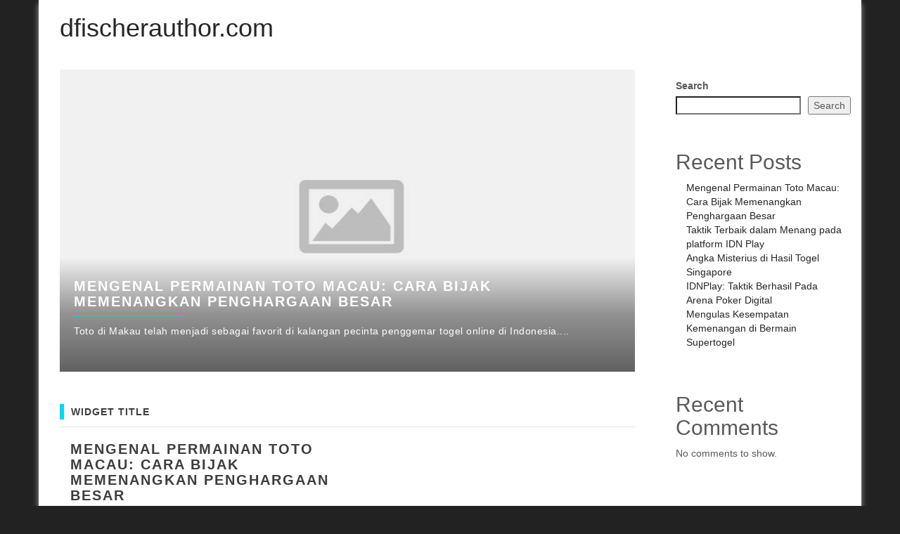

--- FILE ---
content_type: text/html; charset=UTF-8
request_url: https://dfischerauthor.com/
body_size: 10859
content:
	<!DOCTYPE html>
<html lang="en-US">
	<head>
		<meta http-equiv="content-type" content="text/html; charset=UTF-8" />
		<meta http-equiv="X-UA-Compatible" content="IE=edge">
		<meta name="viewport" content="width=device-width, initial-scale=1">
				<meta name='robots' content='index, follow, max-image-preview:large, max-snippet:-1, max-video-preview:-1' />

	<!-- This site is optimized with the Yoast SEO plugin v26.5 - https://yoast.com/wordpress/plugins/seo/ -->
	<title>dfischerauthor.com -</title>
	<link rel="canonical" href="https://dfischerauthor.com/" />
	<link rel="next" href="https://dfischerauthor.com/page/2/" />
	<meta property="og:locale" content="en_US" />
	<meta property="og:type" content="website" />
	<meta property="og:title" content="dfischerauthor.com" />
	<meta property="og:url" content="https://dfischerauthor.com/" />
	<meta property="og:site_name" content="dfischerauthor.com" />
	<meta name="twitter:card" content="summary_large_image" />
	<script type="application/ld+json" class="yoast-schema-graph">{"@context":"https://schema.org","@graph":[{"@type":"CollectionPage","@id":"https://dfischerauthor.com/","url":"https://dfischerauthor.com/","name":"dfischerauthor.com -","isPartOf":{"@id":"https://dfischerauthor.com/#website"},"breadcrumb":{"@id":"https://dfischerauthor.com/#breadcrumb"},"inLanguage":"en-US"},{"@type":"BreadcrumbList","@id":"https://dfischerauthor.com/#breadcrumb","itemListElement":[{"@type":"ListItem","position":1,"name":"Home"}]},{"@type":"WebSite","@id":"https://dfischerauthor.com/#website","url":"https://dfischerauthor.com/","name":"dfischerauthor.com","description":"","potentialAction":[{"@type":"SearchAction","target":{"@type":"EntryPoint","urlTemplate":"https://dfischerauthor.com/?s={search_term_string}"},"query-input":{"@type":"PropertyValueSpecification","valueRequired":true,"valueName":"search_term_string"}}],"inLanguage":"en-US"}]}</script>
	<!-- / Yoast SEO plugin. -->


<link rel="alternate" type="application/rss+xml" title="dfischerauthor.com &raquo; Feed" href="https://dfischerauthor.com/feed/" />
<link rel="alternate" type="application/rss+xml" title="dfischerauthor.com &raquo; Comments Feed" href="https://dfischerauthor.com/comments/feed/" />
<style id='wp-img-auto-sizes-contain-inline-css' type='text/css'>
img:is([sizes=auto i],[sizes^="auto," i]){contain-intrinsic-size:3000px 1500px}
/*# sourceURL=wp-img-auto-sizes-contain-inline-css */
</style>

<style id='wp-emoji-styles-inline-css' type='text/css'>

	img.wp-smiley, img.emoji {
		display: inline !important;
		border: none !important;
		box-shadow: none !important;
		height: 1em !important;
		width: 1em !important;
		margin: 0 0.07em !important;
		vertical-align: -0.1em !important;
		background: none !important;
		padding: 0 !important;
	}
/*# sourceURL=wp-emoji-styles-inline-css */
</style>
<link rel='stylesheet' id='wp-block-library-css' href='https://dfischerauthor.com/wp-includes/css/dist/block-library/style.min.css?ver=6.9' type='text/css' media='all' />
<style id='wp-block-heading-inline-css' type='text/css'>
h1:where(.wp-block-heading).has-background,h2:where(.wp-block-heading).has-background,h3:where(.wp-block-heading).has-background,h4:where(.wp-block-heading).has-background,h5:where(.wp-block-heading).has-background,h6:where(.wp-block-heading).has-background{padding:1.25em 2.375em}h1.has-text-align-left[style*=writing-mode]:where([style*=vertical-lr]),h1.has-text-align-right[style*=writing-mode]:where([style*=vertical-rl]),h2.has-text-align-left[style*=writing-mode]:where([style*=vertical-lr]),h2.has-text-align-right[style*=writing-mode]:where([style*=vertical-rl]),h3.has-text-align-left[style*=writing-mode]:where([style*=vertical-lr]),h3.has-text-align-right[style*=writing-mode]:where([style*=vertical-rl]),h4.has-text-align-left[style*=writing-mode]:where([style*=vertical-lr]),h4.has-text-align-right[style*=writing-mode]:where([style*=vertical-rl]),h5.has-text-align-left[style*=writing-mode]:where([style*=vertical-lr]),h5.has-text-align-right[style*=writing-mode]:where([style*=vertical-rl]),h6.has-text-align-left[style*=writing-mode]:where([style*=vertical-lr]),h6.has-text-align-right[style*=writing-mode]:where([style*=vertical-rl]){rotate:180deg}
/*# sourceURL=https://dfischerauthor.com/wp-includes/blocks/heading/style.min.css */
</style>
<style id='wp-block-latest-comments-inline-css' type='text/css'>
ol.wp-block-latest-comments{box-sizing:border-box;margin-left:0}:where(.wp-block-latest-comments:not([style*=line-height] .wp-block-latest-comments__comment)){line-height:1.1}:where(.wp-block-latest-comments:not([style*=line-height] .wp-block-latest-comments__comment-excerpt p)){line-height:1.8}.has-dates :where(.wp-block-latest-comments:not([style*=line-height])),.has-excerpts :where(.wp-block-latest-comments:not([style*=line-height])){line-height:1.5}.wp-block-latest-comments .wp-block-latest-comments{padding-left:0}.wp-block-latest-comments__comment{list-style:none;margin-bottom:1em}.has-avatars .wp-block-latest-comments__comment{list-style:none;min-height:2.25em}.has-avatars .wp-block-latest-comments__comment .wp-block-latest-comments__comment-excerpt,.has-avatars .wp-block-latest-comments__comment .wp-block-latest-comments__comment-meta{margin-left:3.25em}.wp-block-latest-comments__comment-excerpt p{font-size:.875em;margin:.36em 0 1.4em}.wp-block-latest-comments__comment-date{display:block;font-size:.75em}.wp-block-latest-comments .avatar,.wp-block-latest-comments__comment-avatar{border-radius:1.5em;display:block;float:left;height:2.5em;margin-right:.75em;width:2.5em}.wp-block-latest-comments[class*=-font-size] a,.wp-block-latest-comments[style*=font-size] a{font-size:inherit}
/*# sourceURL=https://dfischerauthor.com/wp-includes/blocks/latest-comments/style.min.css */
</style>
<style id='wp-block-latest-posts-inline-css' type='text/css'>
.wp-block-latest-posts{box-sizing:border-box}.wp-block-latest-posts.alignleft{margin-right:2em}.wp-block-latest-posts.alignright{margin-left:2em}.wp-block-latest-posts.wp-block-latest-posts__list{list-style:none}.wp-block-latest-posts.wp-block-latest-posts__list li{clear:both;overflow-wrap:break-word}.wp-block-latest-posts.is-grid{display:flex;flex-wrap:wrap}.wp-block-latest-posts.is-grid li{margin:0 1.25em 1.25em 0;width:100%}@media (min-width:600px){.wp-block-latest-posts.columns-2 li{width:calc(50% - .625em)}.wp-block-latest-posts.columns-2 li:nth-child(2n){margin-right:0}.wp-block-latest-posts.columns-3 li{width:calc(33.33333% - .83333em)}.wp-block-latest-posts.columns-3 li:nth-child(3n){margin-right:0}.wp-block-latest-posts.columns-4 li{width:calc(25% - .9375em)}.wp-block-latest-posts.columns-4 li:nth-child(4n){margin-right:0}.wp-block-latest-posts.columns-5 li{width:calc(20% - 1em)}.wp-block-latest-posts.columns-5 li:nth-child(5n){margin-right:0}.wp-block-latest-posts.columns-6 li{width:calc(16.66667% - 1.04167em)}.wp-block-latest-posts.columns-6 li:nth-child(6n){margin-right:0}}:root :where(.wp-block-latest-posts.is-grid){padding:0}:root :where(.wp-block-latest-posts.wp-block-latest-posts__list){padding-left:0}.wp-block-latest-posts__post-author,.wp-block-latest-posts__post-date{display:block;font-size:.8125em}.wp-block-latest-posts__post-excerpt,.wp-block-latest-posts__post-full-content{margin-bottom:1em;margin-top:.5em}.wp-block-latest-posts__featured-image a{display:inline-block}.wp-block-latest-posts__featured-image img{height:auto;max-width:100%;width:auto}.wp-block-latest-posts__featured-image.alignleft{float:left;margin-right:1em}.wp-block-latest-posts__featured-image.alignright{float:right;margin-left:1em}.wp-block-latest-posts__featured-image.aligncenter{margin-bottom:1em;text-align:center}
/*# sourceURL=https://dfischerauthor.com/wp-includes/blocks/latest-posts/style.min.css */
</style>
<style id='wp-block-search-inline-css' type='text/css'>
.wp-block-search__button{margin-left:10px;word-break:normal}.wp-block-search__button.has-icon{line-height:0}.wp-block-search__button svg{height:1.25em;min-height:24px;min-width:24px;width:1.25em;fill:currentColor;vertical-align:text-bottom}:where(.wp-block-search__button){border:1px solid #ccc;padding:6px 10px}.wp-block-search__inside-wrapper{display:flex;flex:auto;flex-wrap:nowrap;max-width:100%}.wp-block-search__label{width:100%}.wp-block-search.wp-block-search__button-only .wp-block-search__button{box-sizing:border-box;display:flex;flex-shrink:0;justify-content:center;margin-left:0;max-width:100%}.wp-block-search.wp-block-search__button-only .wp-block-search__inside-wrapper{min-width:0!important;transition-property:width}.wp-block-search.wp-block-search__button-only .wp-block-search__input{flex-basis:100%;transition-duration:.3s}.wp-block-search.wp-block-search__button-only.wp-block-search__searchfield-hidden,.wp-block-search.wp-block-search__button-only.wp-block-search__searchfield-hidden .wp-block-search__inside-wrapper{overflow:hidden}.wp-block-search.wp-block-search__button-only.wp-block-search__searchfield-hidden .wp-block-search__input{border-left-width:0!important;border-right-width:0!important;flex-basis:0;flex-grow:0;margin:0;min-width:0!important;padding-left:0!important;padding-right:0!important;width:0!important}:where(.wp-block-search__input){appearance:none;border:1px solid #949494;flex-grow:1;font-family:inherit;font-size:inherit;font-style:inherit;font-weight:inherit;letter-spacing:inherit;line-height:inherit;margin-left:0;margin-right:0;min-width:3rem;padding:8px;text-decoration:unset!important;text-transform:inherit}:where(.wp-block-search__button-inside .wp-block-search__inside-wrapper){background-color:#fff;border:1px solid #949494;box-sizing:border-box;padding:4px}:where(.wp-block-search__button-inside .wp-block-search__inside-wrapper) .wp-block-search__input{border:none;border-radius:0;padding:0 4px}:where(.wp-block-search__button-inside .wp-block-search__inside-wrapper) .wp-block-search__input:focus{outline:none}:where(.wp-block-search__button-inside .wp-block-search__inside-wrapper) :where(.wp-block-search__button){padding:4px 8px}.wp-block-search.aligncenter .wp-block-search__inside-wrapper{margin:auto}.wp-block[data-align=right] .wp-block-search.wp-block-search__button-only .wp-block-search__inside-wrapper{float:right}
/*# sourceURL=https://dfischerauthor.com/wp-includes/blocks/search/style.min.css */
</style>
<style id='wp-block-group-inline-css' type='text/css'>
.wp-block-group{box-sizing:border-box}:where(.wp-block-group.wp-block-group-is-layout-constrained){position:relative}
/*# sourceURL=https://dfischerauthor.com/wp-includes/blocks/group/style.min.css */
</style>
<style id='global-styles-inline-css' type='text/css'>
:root{--wp--preset--aspect-ratio--square: 1;--wp--preset--aspect-ratio--4-3: 4/3;--wp--preset--aspect-ratio--3-4: 3/4;--wp--preset--aspect-ratio--3-2: 3/2;--wp--preset--aspect-ratio--2-3: 2/3;--wp--preset--aspect-ratio--16-9: 16/9;--wp--preset--aspect-ratio--9-16: 9/16;--wp--preset--color--black: #000000;--wp--preset--color--cyan-bluish-gray: #abb8c3;--wp--preset--color--white: #ffffff;--wp--preset--color--pale-pink: #f78da7;--wp--preset--color--vivid-red: #cf2e2e;--wp--preset--color--luminous-vivid-orange: #ff6900;--wp--preset--color--luminous-vivid-amber: #fcb900;--wp--preset--color--light-green-cyan: #7bdcb5;--wp--preset--color--vivid-green-cyan: #00d084;--wp--preset--color--pale-cyan-blue: #8ed1fc;--wp--preset--color--vivid-cyan-blue: #0693e3;--wp--preset--color--vivid-purple: #9b51e0;--wp--preset--gradient--vivid-cyan-blue-to-vivid-purple: linear-gradient(135deg,rgb(6,147,227) 0%,rgb(155,81,224) 100%);--wp--preset--gradient--light-green-cyan-to-vivid-green-cyan: linear-gradient(135deg,rgb(122,220,180) 0%,rgb(0,208,130) 100%);--wp--preset--gradient--luminous-vivid-amber-to-luminous-vivid-orange: linear-gradient(135deg,rgb(252,185,0) 0%,rgb(255,105,0) 100%);--wp--preset--gradient--luminous-vivid-orange-to-vivid-red: linear-gradient(135deg,rgb(255,105,0) 0%,rgb(207,46,46) 100%);--wp--preset--gradient--very-light-gray-to-cyan-bluish-gray: linear-gradient(135deg,rgb(238,238,238) 0%,rgb(169,184,195) 100%);--wp--preset--gradient--cool-to-warm-spectrum: linear-gradient(135deg,rgb(74,234,220) 0%,rgb(151,120,209) 20%,rgb(207,42,186) 40%,rgb(238,44,130) 60%,rgb(251,105,98) 80%,rgb(254,248,76) 100%);--wp--preset--gradient--blush-light-purple: linear-gradient(135deg,rgb(255,206,236) 0%,rgb(152,150,240) 100%);--wp--preset--gradient--blush-bordeaux: linear-gradient(135deg,rgb(254,205,165) 0%,rgb(254,45,45) 50%,rgb(107,0,62) 100%);--wp--preset--gradient--luminous-dusk: linear-gradient(135deg,rgb(255,203,112) 0%,rgb(199,81,192) 50%,rgb(65,88,208) 100%);--wp--preset--gradient--pale-ocean: linear-gradient(135deg,rgb(255,245,203) 0%,rgb(182,227,212) 50%,rgb(51,167,181) 100%);--wp--preset--gradient--electric-grass: linear-gradient(135deg,rgb(202,248,128) 0%,rgb(113,206,126) 100%);--wp--preset--gradient--midnight: linear-gradient(135deg,rgb(2,3,129) 0%,rgb(40,116,252) 100%);--wp--preset--font-size--small: 13px;--wp--preset--font-size--medium: 20px;--wp--preset--font-size--large: 36px;--wp--preset--font-size--x-large: 42px;--wp--preset--spacing--20: 0.44rem;--wp--preset--spacing--30: 0.67rem;--wp--preset--spacing--40: 1rem;--wp--preset--spacing--50: 1.5rem;--wp--preset--spacing--60: 2.25rem;--wp--preset--spacing--70: 3.38rem;--wp--preset--spacing--80: 5.06rem;--wp--preset--shadow--natural: 6px 6px 9px rgba(0, 0, 0, 0.2);--wp--preset--shadow--deep: 12px 12px 50px rgba(0, 0, 0, 0.4);--wp--preset--shadow--sharp: 6px 6px 0px rgba(0, 0, 0, 0.2);--wp--preset--shadow--outlined: 6px 6px 0px -3px rgb(255, 255, 255), 6px 6px rgb(0, 0, 0);--wp--preset--shadow--crisp: 6px 6px 0px rgb(0, 0, 0);}:where(.is-layout-flex){gap: 0.5em;}:where(.is-layout-grid){gap: 0.5em;}body .is-layout-flex{display: flex;}.is-layout-flex{flex-wrap: wrap;align-items: center;}.is-layout-flex > :is(*, div){margin: 0;}body .is-layout-grid{display: grid;}.is-layout-grid > :is(*, div){margin: 0;}:where(.wp-block-columns.is-layout-flex){gap: 2em;}:where(.wp-block-columns.is-layout-grid){gap: 2em;}:where(.wp-block-post-template.is-layout-flex){gap: 1.25em;}:where(.wp-block-post-template.is-layout-grid){gap: 1.25em;}.has-black-color{color: var(--wp--preset--color--black) !important;}.has-cyan-bluish-gray-color{color: var(--wp--preset--color--cyan-bluish-gray) !important;}.has-white-color{color: var(--wp--preset--color--white) !important;}.has-pale-pink-color{color: var(--wp--preset--color--pale-pink) !important;}.has-vivid-red-color{color: var(--wp--preset--color--vivid-red) !important;}.has-luminous-vivid-orange-color{color: var(--wp--preset--color--luminous-vivid-orange) !important;}.has-luminous-vivid-amber-color{color: var(--wp--preset--color--luminous-vivid-amber) !important;}.has-light-green-cyan-color{color: var(--wp--preset--color--light-green-cyan) !important;}.has-vivid-green-cyan-color{color: var(--wp--preset--color--vivid-green-cyan) !important;}.has-pale-cyan-blue-color{color: var(--wp--preset--color--pale-cyan-blue) !important;}.has-vivid-cyan-blue-color{color: var(--wp--preset--color--vivid-cyan-blue) !important;}.has-vivid-purple-color{color: var(--wp--preset--color--vivid-purple) !important;}.has-black-background-color{background-color: var(--wp--preset--color--black) !important;}.has-cyan-bluish-gray-background-color{background-color: var(--wp--preset--color--cyan-bluish-gray) !important;}.has-white-background-color{background-color: var(--wp--preset--color--white) !important;}.has-pale-pink-background-color{background-color: var(--wp--preset--color--pale-pink) !important;}.has-vivid-red-background-color{background-color: var(--wp--preset--color--vivid-red) !important;}.has-luminous-vivid-orange-background-color{background-color: var(--wp--preset--color--luminous-vivid-orange) !important;}.has-luminous-vivid-amber-background-color{background-color: var(--wp--preset--color--luminous-vivid-amber) !important;}.has-light-green-cyan-background-color{background-color: var(--wp--preset--color--light-green-cyan) !important;}.has-vivid-green-cyan-background-color{background-color: var(--wp--preset--color--vivid-green-cyan) !important;}.has-pale-cyan-blue-background-color{background-color: var(--wp--preset--color--pale-cyan-blue) !important;}.has-vivid-cyan-blue-background-color{background-color: var(--wp--preset--color--vivid-cyan-blue) !important;}.has-vivid-purple-background-color{background-color: var(--wp--preset--color--vivid-purple) !important;}.has-black-border-color{border-color: var(--wp--preset--color--black) !important;}.has-cyan-bluish-gray-border-color{border-color: var(--wp--preset--color--cyan-bluish-gray) !important;}.has-white-border-color{border-color: var(--wp--preset--color--white) !important;}.has-pale-pink-border-color{border-color: var(--wp--preset--color--pale-pink) !important;}.has-vivid-red-border-color{border-color: var(--wp--preset--color--vivid-red) !important;}.has-luminous-vivid-orange-border-color{border-color: var(--wp--preset--color--luminous-vivid-orange) !important;}.has-luminous-vivid-amber-border-color{border-color: var(--wp--preset--color--luminous-vivid-amber) !important;}.has-light-green-cyan-border-color{border-color: var(--wp--preset--color--light-green-cyan) !important;}.has-vivid-green-cyan-border-color{border-color: var(--wp--preset--color--vivid-green-cyan) !important;}.has-pale-cyan-blue-border-color{border-color: var(--wp--preset--color--pale-cyan-blue) !important;}.has-vivid-cyan-blue-border-color{border-color: var(--wp--preset--color--vivid-cyan-blue) !important;}.has-vivid-purple-border-color{border-color: var(--wp--preset--color--vivid-purple) !important;}.has-vivid-cyan-blue-to-vivid-purple-gradient-background{background: var(--wp--preset--gradient--vivid-cyan-blue-to-vivid-purple) !important;}.has-light-green-cyan-to-vivid-green-cyan-gradient-background{background: var(--wp--preset--gradient--light-green-cyan-to-vivid-green-cyan) !important;}.has-luminous-vivid-amber-to-luminous-vivid-orange-gradient-background{background: var(--wp--preset--gradient--luminous-vivid-amber-to-luminous-vivid-orange) !important;}.has-luminous-vivid-orange-to-vivid-red-gradient-background{background: var(--wp--preset--gradient--luminous-vivid-orange-to-vivid-red) !important;}.has-very-light-gray-to-cyan-bluish-gray-gradient-background{background: var(--wp--preset--gradient--very-light-gray-to-cyan-bluish-gray) !important;}.has-cool-to-warm-spectrum-gradient-background{background: var(--wp--preset--gradient--cool-to-warm-spectrum) !important;}.has-blush-light-purple-gradient-background{background: var(--wp--preset--gradient--blush-light-purple) !important;}.has-blush-bordeaux-gradient-background{background: var(--wp--preset--gradient--blush-bordeaux) !important;}.has-luminous-dusk-gradient-background{background: var(--wp--preset--gradient--luminous-dusk) !important;}.has-pale-ocean-gradient-background{background: var(--wp--preset--gradient--pale-ocean) !important;}.has-electric-grass-gradient-background{background: var(--wp--preset--gradient--electric-grass) !important;}.has-midnight-gradient-background{background: var(--wp--preset--gradient--midnight) !important;}.has-small-font-size{font-size: var(--wp--preset--font-size--small) !important;}.has-medium-font-size{font-size: var(--wp--preset--font-size--medium) !important;}.has-large-font-size{font-size: var(--wp--preset--font-size--large) !important;}.has-x-large-font-size{font-size: var(--wp--preset--font-size--x-large) !important;}
/*# sourceURL=global-styles-inline-css */
</style>

<style id='classic-theme-styles-inline-css' type='text/css'>
/*! This file is auto-generated */
.wp-block-button__link{color:#fff;background-color:#32373c;border-radius:9999px;box-shadow:none;text-decoration:none;padding:calc(.667em + 2px) calc(1.333em + 2px);font-size:1.125em}.wp-block-file__button{background:#32373c;color:#fff;text-decoration:none}
/*# sourceURL=/wp-includes/css/classic-themes.min.css */
</style>
<link rel='stylesheet' id='dashicons-css' href='https://dfischerauthor.com/wp-includes/css/dashicons.min.css?ver=6.9' type='text/css' media='all' />
<link rel='stylesheet' id='admin-bar-css' href='https://dfischerauthor.com/wp-includes/css/admin-bar.min.css?ver=6.9' type='text/css' media='all' />
<style id='admin-bar-inline-css' type='text/css'>

    /* Hide CanvasJS credits for P404 charts specifically */
    #p404RedirectChart .canvasjs-chart-credit {
        display: none !important;
    }
    
    #p404RedirectChart canvas {
        border-radius: 6px;
    }

    .p404-redirect-adminbar-weekly-title {
        font-weight: bold;
        font-size: 14px;
        color: #fff;
        margin-bottom: 6px;
    }

    #wpadminbar #wp-admin-bar-p404_free_top_button .ab-icon:before {
        content: "\f103";
        color: #dc3545;
        top: 3px;
    }
    
    #wp-admin-bar-p404_free_top_button .ab-item {
        min-width: 80px !important;
        padding: 0px !important;
    }
    
    /* Ensure proper positioning and z-index for P404 dropdown */
    .p404-redirect-adminbar-dropdown-wrap { 
        min-width: 0; 
        padding: 0;
        position: static !important;
    }
    
    #wpadminbar #wp-admin-bar-p404_free_top_button_dropdown {
        position: static !important;
    }
    
    #wpadminbar #wp-admin-bar-p404_free_top_button_dropdown .ab-item {
        padding: 0 !important;
        margin: 0 !important;
    }
    
    .p404-redirect-dropdown-container {
        min-width: 340px;
        padding: 18px 18px 12px 18px;
        background: #23282d !important;
        color: #fff;
        border-radius: 12px;
        box-shadow: 0 8px 32px rgba(0,0,0,0.25);
        margin-top: 10px;
        position: relative !important;
        z-index: 999999 !important;
        display: block !important;
        border: 1px solid #444;
    }
    
    /* Ensure P404 dropdown appears on hover */
    #wpadminbar #wp-admin-bar-p404_free_top_button .p404-redirect-dropdown-container { 
        display: none !important;
    }
    
    #wpadminbar #wp-admin-bar-p404_free_top_button:hover .p404-redirect-dropdown-container { 
        display: block !important;
    }
    
    #wpadminbar #wp-admin-bar-p404_free_top_button:hover #wp-admin-bar-p404_free_top_button_dropdown .p404-redirect-dropdown-container {
        display: block !important;
    }
    
    .p404-redirect-card {
        background: #2c3338;
        border-radius: 8px;
        padding: 18px 18px 12px 18px;
        box-shadow: 0 2px 8px rgba(0,0,0,0.07);
        display: flex;
        flex-direction: column;
        align-items: flex-start;
        border: 1px solid #444;
    }
    
    .p404-redirect-btn {
        display: inline-block;
        background: #dc3545;
        color: #fff !important;
        font-weight: bold;
        padding: 5px 22px;
        border-radius: 8px;
        text-decoration: none;
        font-size: 17px;
        transition: background 0.2s, box-shadow 0.2s;
        margin-top: 8px;
        box-shadow: 0 2px 8px rgba(220,53,69,0.15);
        text-align: center;
        line-height: 1.6;
    }
    
    .p404-redirect-btn:hover {
        background: #c82333;
        color: #fff !important;
        box-shadow: 0 4px 16px rgba(220,53,69,0.25);
    }
    
    /* Prevent conflicts with other admin bar dropdowns */
    #wpadminbar .ab-top-menu > li:hover > .ab-item,
    #wpadminbar .ab-top-menu > li.hover > .ab-item {
        z-index: auto;
    }
    
    #wpadminbar #wp-admin-bar-p404_free_top_button:hover > .ab-item {
        z-index: 999998 !important;
    }
    
/*# sourceURL=admin-bar-inline-css */
</style>
<link rel='stylesheet' id='bootstrap-css-css' href='https://dfischerauthor.com/wp-content/themes/first-mag/css/bootstrap.css?ver=1' type='text/css' media='all' />
<link rel='stylesheet' id='first-mag-stylesheet-css' href='https://dfischerauthor.com/wp-content/themes/first-mag/style.css?ver=1' type='text/css' media='all' />
<link rel='stylesheet' id='font-awesome-css' href='https://dfischerauthor.com/wp-content/themes/first-mag/css/font-awesome.min.css?ver=6.9' type='text/css' media='all' />
<link rel='stylesheet' id='flexslider-css' href='https://dfischerauthor.com/wp-content/themes/first-mag/css/flexslider.css?ver=6.9' type='text/css' media='all' />
<script type="text/javascript" src="https://dfischerauthor.com/wp-includes/js/jquery/jquery.min.js?ver=3.7.1" id="jquery-core-js"></script>
<script type="text/javascript" src="https://dfischerauthor.com/wp-includes/js/jquery/jquery-migrate.min.js?ver=3.4.1" id="jquery-migrate-js"></script>
<script type="text/javascript" src="https://dfischerauthor.com/wp-content/themes/first-mag/js/bootstrap.min.js?ver=6.9" id="bootstrap-js-js"></script>
<script type="text/javascript" src="https://dfischerauthor.com/wp-content/themes/first-mag/js/customscript.js?ver=6.9" id="first-mag-theme-js-js"></script>
<script type="text/javascript" src="https://dfischerauthor.com/wp-content/themes/first-mag/js/jquery.flexslider-min.js?ver=6.9" id="flexslider-js-js"></script>
<link rel="https://api.w.org/" href="https://dfischerauthor.com/wp-json/" /><link rel="EditURI" type="application/rsd+xml" title="RSD" href="https://dfischerauthor.com/xmlrpc.php?rsd" />
<meta name="generator" content="WordPress 6.9" />
<link rel="icon" href="https://dfischerauthor.com/wp-content/uploads/2025/12/cropped-images-32x32.png" sizes="32x32" />
<link rel="icon" href="https://dfischerauthor.com/wp-content/uploads/2025/12/cropped-images-192x192.png" sizes="192x192" />
<link rel="apple-touch-icon" href="https://dfischerauthor.com/wp-content/uploads/2025/12/cropped-images-180x180.png" />
<meta name="msapplication-TileImage" content="https://dfischerauthor.com/wp-content/uploads/2025/12/cropped-images-270x270.png" />
	</head>
	<body id="blog" class="home blog wp-theme-first-mag">


	<div class="container rsrc-container" role="main">
	 
    <header id="site-header" class="row rsrc-header" role="banner">  
					<div class="rsrc-header-text col-md-4">
				<h1 class="site-title"><a href="https://dfischerauthor.com/" title="dfischerauthor.com" rel="home">dfischerauthor.com</a></h1>
				<h2 class="site-desc"></h2>
			</div>
				<div class="header-ad col-md-8">
				 		</div>
    </header> 


	

	<!-- start content container -->
	<div class="row rsrc-content">

	

	    <div class="col-md-9 rsrc-main">
										<div id="slider" class="flexslider slider-loading" >										   
	<ul class="slides">										        									     
		                    	     
			<li class="col-md-12">                    	        
				<div class="flex-img">                    	           
					<a href="https://dfischerauthor.com/2026/01/mengenal-permainan-toto-macau-cara-bijak-memenangkan-penghargaan-besar/">                                         
						                                       
							<img src="https://dfischerauthor.com/wp-content/themes/first-mag/img/noprew-slider.jpg" alt="Mengenal Permainan Toto Macau: Cara Bijak Memenangkan Penghargaan Besar">       									               
						                              
					</a>                                                                
				</div>                               
				<div class="flex-caption">		                     						         
					<div class="flex-title home-header">                      						                                                                                                     
						<header>
							<h2 class="page-header">                                
								<a href="https://dfischerauthor.com/2026/01/mengenal-permainan-toto-macau-cara-bijak-memenangkan-penghargaan-besar/" title="Mengenal Permainan Toto Macau: Cara Bijak Memenangkan Penghargaan Besar" rel="bookmark">
									Mengenal Permainan Toto Macau: Cara Bijak Memenangkan Penghargaan Besar								</a>                            
							</h2> 
						</header>                                                      
						<div class="entry-summary">
							Toto di Makau telah menjadi sebagai favorit di kalangan pecinta penggemar togel online di Indonesia.... 
						</div><!-- .entry-summary -->                                                                                                                                                                                                              
					</div>                                  
				</div>                            
			</li>  											     
		                    	     
			<li class="col-md-12">                    	        
				<div class="flex-img">                    	           
					<a href="https://dfischerauthor.com/2026/01/taktik-terbaik-dalam-menang-pada-platform-idn-play/">                                         
						                                       
							<img src="https://dfischerauthor.com/wp-content/themes/first-mag/img/noprew-slider.jpg" alt="Taktik Terbaik dalam Menang pada platform IDN Play">       									               
						                              
					</a>                                                                
				</div>                               
				<div class="flex-caption">		                     						         
					<div class="flex-title home-header">                      						                                                                                                     
						<header>
							<h2 class="page-header">                                
								<a href="https://dfischerauthor.com/2026/01/taktik-terbaik-dalam-menang-pada-platform-idn-play/" title="Taktik Terbaik dalam Menang pada platform IDN Play" rel="bookmark">
									Taktik Terbaik dalam Menang pada platform IDN Play								</a>                            
							</h2> 
						</header>                                                      
						<div class="entry-summary">
							Untuk beberapa pecinta permainan kartu, IDN Play telah menjadi salah satu platform paling populer bagi... 
						</div><!-- .entry-summary -->                                                                                                                                                                                                              
					</div>                                  
				</div>                            
			</li>  											     
		                    	     
			<li class="col-md-12">                    	        
				<div class="flex-img">                    	           
					<a href="https://dfischerauthor.com/2026/01/angka-misterius-di-hasil-togel-singapore/">                                         
						                                       
							<img src="https://dfischerauthor.com/wp-content/themes/first-mag/img/noprew-slider.jpg" alt="Angka Misterius di Hasil Togel Singapore">       									               
						                              
					</a>                                                                
				</div>                               
				<div class="flex-caption">		                     						         
					<div class="flex-title home-header">                      						                                                                                                     
						<header>
							<h2 class="page-header">                                
								<a href="https://dfischerauthor.com/2026/01/angka-misterius-di-hasil-togel-singapore/" title="Angka Misterius di Hasil Togel Singapore" rel="bookmark">
									Angka Misterius di Hasil Togel Singapore								</a>                            
							</h2> 
						</header>                                                      
						<div class="entry-summary">
							Di tengah trend game togel Singapura, sejumlah penggila serta penggemar yang juga terus meneliti angka... 
						</div><!-- .entry-summary -->                                                                                                                                                                                                              
					</div>                                  
				</div>                            
			</li>  											     
		                    	     
			<li class="col-md-12">                    	        
				<div class="flex-img">                    	           
					<a href="https://dfischerauthor.com/2026/01/idnplay-taktik-berhasil-pada-arena-poker-digital/">                                         
						                                       
							<img src="https://dfischerauthor.com/wp-content/themes/first-mag/img/noprew-slider.jpg" alt="IDNPlay: Taktik Berhasil Pada Arena Poker Digital">       									               
						                              
					</a>                                                                
				</div>                               
				<div class="flex-caption">		                     						         
					<div class="flex-title home-header">                      						                                                                                                     
						<header>
							<h2 class="page-header">                                
								<a href="https://dfischerauthor.com/2026/01/idnplay-taktik-berhasil-pada-arena-poker-digital/" title="IDNPlay: Taktik Berhasil Pada Arena Poker Digital" rel="bookmark">
									IDNPlay: Taktik Berhasil Pada Arena Poker Digital								</a>                            
							</h2> 
						</header>                                                      
						<div class="entry-summary">
							Selama beberapa tahun-tahun belakangan ini, dunia poker daring semakin berkembang cepat, dan salah satu wadah... 
						</div><!-- .entry-summary -->                                                                                                                                                                                                              
					</div>                                  
				</div>                            
			</li>  											     
		                    	     
			<li class="col-md-12">                    	        
				<div class="flex-img">                    	           
					<a href="https://dfischerauthor.com/2026/01/mengulas-kesempatan-kemenangan-di-bermain-supertogel/">                                         
						                                       
							<img src="https://dfischerauthor.com/wp-content/themes/first-mag/img/noprew-slider.jpg" alt="Mengulas Kesempatan Kemenangan di Bermain Supertogel">       									               
						                              
					</a>                                                                
				</div>                               
				<div class="flex-caption">		                     						         
					<div class="flex-title home-header">                      						                                                                                                     
						<header>
							<h2 class="page-header">                                
								<a href="https://dfischerauthor.com/2026/01/mengulas-kesempatan-kemenangan-di-bermain-supertogel/" title="Mengulas Kesempatan Kemenangan di Bermain Supertogel" rel="bookmark">
									Mengulas Kesempatan Kemenangan di Bermain Supertogel								</a>                            
							</h2> 
						</header>                                                      
						<div class="entry-summary">
							Supertogel telah menjadi salah satu game yang sangat seru bagi para penggemar togel di seluruh... 
						</div><!-- .entry-summary -->                                                                                                                                                                                                              
					</div>                                  
				</div>                            
			</li>  											     
		  										   
	</ul>									 
</div>
			

			<div id="content-top-section" class="clearfix">
				<div class="widget widget_featured_posts_second first-mag-widget row">		<h3 class="widget-title"><div class="title-text">Widget Title</div><div class="widget-line"></div></h3>															<div class="first-post first-padding col-md-12">			<article class=""> 
				<div class="post-138 post type-post status-publish format-standard hentry category-gameonline">                            
										<div class="home-header col-md-6"> 
						<header>
							<h2 class="page-header">                                
			                    <a href="https://dfischerauthor.com/2026/01/mengenal-permainan-toto-macau-cara-bijak-memenangkan-penghargaan-besar/" title="Permalink to Mengenal Permainan Toto Macau: Cara Bijak Memenangkan Penghargaan Besar" rel="bookmark">
									Mengenal Permainan Toto Macau: Cara Bijak Memenangkan Penghargaan Besar			                    </a>                            
							</h2> 
															<p class="post-meta text-left"> 
	<span class="fa fa-clock-o"></span> <time class="posted-on published" datetime="2026-01-21">January 21, 2026</time>
	<span class="fa fa-user"></span> <span class="author-link"><a href="https://dfischerauthor.com/author/adminbaruu/" title="Posts by admin" rel="author">admin</a></span>
	<span class="fa fa-comment"></span> <span class="comments-meta"><a href="https://dfischerauthor.com/2026/01/mengenal-permainan-toto-macau-cara-bijak-memenangkan-penghargaan-besar/#respond" class="comments-link" >0</a></span>
	<span class="fa fa-folder-open meta-cat-icon"></span>
	<span class="meta-cat"><a href="https://dfischerauthor.com/category/gameonline/" title="View all posts in gameonline">gameonline</a>, </span>	</p>							   
						</header>                                                      
													<div class="entry-summary">
								Toto di Makau telah menjadi sebagai favorit di kalangan pecinta penggemar togel online di Indonesia. Permainan yang datang dari Macau ini terkenal dengan hadiah yang... 
							</div><!-- .entry-summary -->                                                                                                                       
						                                         
					</div>                      
				</div>
			</article>
			</div>												<div class="small-post">			<article class="col-md-6"> 
				<div class="post-135 post type-post status-publish format-standard hentry category-gameonline">                            
										<div class="home-header col-xs-8"> 
						<header>
							<h2 class="page-header">                                
			                    <a href="https://dfischerauthor.com/2026/01/taktik-terbaik-dalam-menang-pada-platform-idn-play/" title="Permalink to Taktik Terbaik dalam Menang pada platform IDN Play" rel="bookmark">
									Taktik Terbaik dalam Menang pada platform IDN Play			                    </a>                            
							</h2> 
															<p class="post-meta text-left"> 
	<span class="fa fa-clock-o"></span> <time class="posted-on published" datetime="2026-01-20">January 20, 2026</time>
	<span class="fa fa-user"></span> <span class="author-link"><a href="https://dfischerauthor.com/author/adminbaruu/" title="Posts by admin" rel="author">admin</a></span>
	<span class="fa fa-comment"></span> <span class="comments-meta"><a href="https://dfischerauthor.com/2026/01/taktik-terbaik-dalam-menang-pada-platform-idn-play/#respond" class="comments-link" >0</a></span>
	<span class="fa fa-folder-open meta-cat-icon"></span>
	<span class="meta-cat"><a href="https://dfischerauthor.com/category/gameonline/" title="View all posts in gameonline">gameonline</a>, </span>	</p>							   
						</header>                                                      
						                                         
					</div>                      
				</div>
			</article>
																		<article class="col-md-6"> 
				<div class="post-133 post type-post status-publish format-standard hentry category-gameonline">                            
										<div class="home-header col-xs-8"> 
						<header>
							<h2 class="page-header">                                
			                    <a href="https://dfischerauthor.com/2026/01/angka-misterius-di-hasil-togel-singapore/" title="Permalink to Angka Misterius di Hasil Togel Singapore" rel="bookmark">
									Angka Misterius di Hasil Togel Singapore			                    </a>                            
							</h2> 
															<p class="post-meta text-left"> 
	<span class="fa fa-clock-o"></span> <time class="posted-on published" datetime="2026-01-20">January 20, 2026</time>
	<span class="fa fa-user"></span> <span class="author-link"><a href="https://dfischerauthor.com/author/adminbaruu/" title="Posts by admin" rel="author">admin</a></span>
	<span class="fa fa-comment"></span> <span class="comments-meta"><a href="https://dfischerauthor.com/2026/01/angka-misterius-di-hasil-togel-singapore/#respond" class="comments-link" >0</a></span>
	<span class="fa fa-folder-open meta-cat-icon"></span>
	<span class="meta-cat"><a href="https://dfischerauthor.com/category/gameonline/" title="View all posts in gameonline">gameonline</a>, </span>	</p>							   
						</header>                                                      
						                                         
					</div>                      
				</div>
			</article>
																		<article class="col-md-6"> 
				<div class="post-131 post type-post status-publish format-standard hentry category-gameonline">                            
										<div class="home-header col-xs-8"> 
						<header>
							<h2 class="page-header">                                
			                    <a href="https://dfischerauthor.com/2026/01/idnplay-taktik-berhasil-pada-arena-poker-digital/" title="Permalink to IDNPlay: Taktik Berhasil Pada Arena Poker Digital" rel="bookmark">
									IDNPlay: Taktik Berhasil Pada Arena Poker Digital			                    </a>                            
							</h2> 
															<p class="post-meta text-left"> 
	<span class="fa fa-clock-o"></span> <time class="posted-on published" datetime="2026-01-18">January 18, 2026</time>
	<span class="fa fa-user"></span> <span class="author-link"><a href="https://dfischerauthor.com/author/adminbaruu/" title="Posts by admin" rel="author">admin</a></span>
	<span class="fa fa-comment"></span> <span class="comments-meta"><a href="https://dfischerauthor.com/2026/01/idnplay-taktik-berhasil-pada-arena-poker-digital/#respond" class="comments-link" >0</a></span>
	<span class="fa fa-folder-open meta-cat-icon"></span>
	<span class="meta-cat"><a href="https://dfischerauthor.com/category/gameonline/" title="View all posts in gameonline">gameonline</a>, </span>	</p>							   
						</header>                                                      
						                                         
					</div>                      
				</div>
			</article>
																		<article class="col-md-6"> 
				<div class="post-129 post type-post status-publish format-standard hentry category-gameonline">                            
										<div class="home-header col-xs-8"> 
						<header>
							<h2 class="page-header">                                
			                    <a href="https://dfischerauthor.com/2026/01/mengulas-kesempatan-kemenangan-di-bermain-supertogel/" title="Permalink to Mengulas Kesempatan Kemenangan di Bermain Supertogel" rel="bookmark">
									Mengulas Kesempatan Kemenangan di Bermain Supertogel			                    </a>                            
							</h2> 
															<p class="post-meta text-left"> 
	<span class="fa fa-clock-o"></span> <time class="posted-on published" datetime="2026-01-17">January 17, 2026</time>
	<span class="fa fa-user"></span> <span class="author-link"><a href="https://dfischerauthor.com/author/adminbaruu/" title="Posts by admin" rel="author">admin</a></span>
	<span class="fa fa-comment"></span> <span class="comments-meta"><a href="https://dfischerauthor.com/2026/01/mengulas-kesempatan-kemenangan-di-bermain-supertogel/#respond" class="comments-link" >0</a></span>
	<span class="fa fa-folder-open meta-cat-icon"></span>
	<span class="meta-cat"><a href="https://dfischerauthor.com/category/gameonline/" title="View all posts in gameonline">gameonline</a>, </span>	</p>							   
						</header>                                                      
						                                         
					</div>                      
				</div>
			</article>
						</div>		 
		<!-- </div> -->
		</div><div class="widget widget_featured_posts first-mag-widget row">		<h3 class="widget-title"><div class="title-text">Widget Title</div><div class="widget-line"></div></h3>										<div class="first-post col-md-6">			<article > 
				<div class="post-138 post type-post status-publish format-standard hentry category-gameonline">                            
										<div class="home-header col-md-12"> 
						<header>
							<h2 class="page-header">                                
			                    <a href="https://dfischerauthor.com/2026/01/mengenal-permainan-toto-macau-cara-bijak-memenangkan-penghargaan-besar/" title="Permalink to Mengenal Permainan Toto Macau: Cara Bijak Memenangkan Penghargaan Besar" rel="bookmark">
									Mengenal Permainan Toto Macau: Cara Bijak Memenangkan Penghargaan Besar			                    </a>                            
							</h2> 
															<p class="post-meta text-left"> 
	<span class="fa fa-clock-o"></span> <time class="posted-on published" datetime="2026-01-21">January 21, 2026</time>
	<span class="fa fa-user"></span> <span class="author-link"><a href="https://dfischerauthor.com/author/adminbaruu/" title="Posts by admin" rel="author">admin</a></span>
	<span class="fa fa-comment"></span> <span class="comments-meta"><a href="https://dfischerauthor.com/2026/01/mengenal-permainan-toto-macau-cara-bijak-memenangkan-penghargaan-besar/#respond" class="comments-link" >0</a></span>
	<span class="fa fa-folder-open meta-cat-icon"></span>
	<span class="meta-cat"><a href="https://dfischerauthor.com/category/gameonline/" title="View all posts in gameonline">gameonline</a>, </span>	</p>							   
						</header>                                                      
													<div class="entry-summary">
								Toto di Makau telah menjadi sebagai favorit di kalangan pecinta penggemar togel online di Indonesia. Permainan yang datang dari Macau ini terkenal dengan hadiah yang... 
							</div><!-- .entry-summary -->                                                                                                                       
						                                         
					</div>                      
				</div>
			</article>
			</div>											<div class="small-post col-md-6">			<article > 
				<div class="post-135 post type-post status-publish format-standard hentry category-gameonline">                            
										<div class="home-header col-xs-8"> 
						<header>
							<h2 class="page-header">                                
			                    <a href="https://dfischerauthor.com/2026/01/taktik-terbaik-dalam-menang-pada-platform-idn-play/" title="Permalink to Taktik Terbaik dalam Menang pada platform IDN Play" rel="bookmark">
									Taktik Terbaik dalam Menang pada platform IDN Play			                    </a>                            
							</h2> 
															<p class="post-meta text-left"> 
	<span class="fa fa-clock-o"></span> <time class="posted-on published" datetime="2026-01-20">January 20, 2026</time>
	<span class="fa fa-user"></span> <span class="author-link"><a href="https://dfischerauthor.com/author/adminbaruu/" title="Posts by admin" rel="author">admin</a></span>
	<span class="fa fa-comment"></span> <span class="comments-meta"><a href="https://dfischerauthor.com/2026/01/taktik-terbaik-dalam-menang-pada-platform-idn-play/#respond" class="comments-link" >0</a></span>
	<span class="fa fa-folder-open meta-cat-icon"></span>
	<span class="meta-cat"><a href="https://dfischerauthor.com/category/gameonline/" title="View all posts in gameonline">gameonline</a>, </span>	</p>							   
						</header>                                                      
						                                         
					</div>                      
				</div>
			</article>
																	<article > 
				<div class="post-133 post type-post status-publish format-standard hentry category-gameonline">                            
										<div class="home-header col-xs-8"> 
						<header>
							<h2 class="page-header">                                
			                    <a href="https://dfischerauthor.com/2026/01/angka-misterius-di-hasil-togel-singapore/" title="Permalink to Angka Misterius di Hasil Togel Singapore" rel="bookmark">
									Angka Misterius di Hasil Togel Singapore			                    </a>                            
							</h2> 
															<p class="post-meta text-left"> 
	<span class="fa fa-clock-o"></span> <time class="posted-on published" datetime="2026-01-20">January 20, 2026</time>
	<span class="fa fa-user"></span> <span class="author-link"><a href="https://dfischerauthor.com/author/adminbaruu/" title="Posts by admin" rel="author">admin</a></span>
	<span class="fa fa-comment"></span> <span class="comments-meta"><a href="https://dfischerauthor.com/2026/01/angka-misterius-di-hasil-togel-singapore/#respond" class="comments-link" >0</a></span>
	<span class="fa fa-folder-open meta-cat-icon"></span>
	<span class="meta-cat"><a href="https://dfischerauthor.com/category/gameonline/" title="View all posts in gameonline">gameonline</a>, </span>	</p>							   
						</header>                                                      
						                                         
					</div>                      
				</div>
			</article>
																	<article > 
				<div class="post-131 post type-post status-publish format-standard hentry category-gameonline">                            
										<div class="home-header col-xs-8"> 
						<header>
							<h2 class="page-header">                                
			                    <a href="https://dfischerauthor.com/2026/01/idnplay-taktik-berhasil-pada-arena-poker-digital/" title="Permalink to IDNPlay: Taktik Berhasil Pada Arena Poker Digital" rel="bookmark">
									IDNPlay: Taktik Berhasil Pada Arena Poker Digital			                    </a>                            
							</h2> 
															<p class="post-meta text-left"> 
	<span class="fa fa-clock-o"></span> <time class="posted-on published" datetime="2026-01-18">January 18, 2026</time>
	<span class="fa fa-user"></span> <span class="author-link"><a href="https://dfischerauthor.com/author/adminbaruu/" title="Posts by admin" rel="author">admin</a></span>
	<span class="fa fa-comment"></span> <span class="comments-meta"><a href="https://dfischerauthor.com/2026/01/idnplay-taktik-berhasil-pada-arena-poker-digital/#respond" class="comments-link" >0</a></span>
	<span class="fa fa-folder-open meta-cat-icon"></span>
	<span class="meta-cat"><a href="https://dfischerauthor.com/category/gameonline/" title="View all posts in gameonline">gameonline</a>, </span>	</p>							   
						</header>                                                      
						                                         
					</div>                      
				</div>
			</article>
																	<article > 
				<div class="post-129 post type-post status-publish format-standard hentry category-gameonline">                            
										<div class="home-header col-xs-8"> 
						<header>
							<h2 class="page-header">                                
			                    <a href="https://dfischerauthor.com/2026/01/mengulas-kesempatan-kemenangan-di-bermain-supertogel/" title="Permalink to Mengulas Kesempatan Kemenangan di Bermain Supertogel" rel="bookmark">
									Mengulas Kesempatan Kemenangan di Bermain Supertogel			                    </a>                            
							</h2> 
															<p class="post-meta text-left"> 
	<span class="fa fa-clock-o"></span> <time class="posted-on published" datetime="2026-01-17">January 17, 2026</time>
	<span class="fa fa-user"></span> <span class="author-link"><a href="https://dfischerauthor.com/author/adminbaruu/" title="Posts by admin" rel="author">admin</a></span>
	<span class="fa fa-comment"></span> <span class="comments-meta"><a href="https://dfischerauthor.com/2026/01/mengulas-kesempatan-kemenangan-di-bermain-supertogel/#respond" class="comments-link" >0</a></span>
	<span class="fa fa-folder-open meta-cat-icon"></span>
	<span class="meta-cat"><a href="https://dfischerauthor.com/category/gameonline/" title="View all posts in gameonline">gameonline</a>, </span>	</p>							   
						</header>                                                      
						                                         
					</div>                      
				</div>
			</article>
						</div>		 
		<!-- </div> -->
		</div>			</div>
			<div class="front-page-content">
				<article class="rsrc-archive col-md-6"> 
	<div class="post-138 post type-post status-publish format-standard hentry category-gameonline">                            
				<div class="home-header col-md-12"> 
			<header>
				<h2 class="page-header">                                
					<a href="https://dfischerauthor.com/2026/01/mengenal-permainan-toto-macau-cara-bijak-memenangkan-penghargaan-besar/" title="Mengenal Permainan Toto Macau: Cara Bijak Memenangkan Penghargaan Besar" rel="bookmark">
						Mengenal Permainan Toto Macau: Cara Bijak Memenangkan Penghargaan Besar					</a>                            
				</h2> 
				<p class="post-meta text-left"> 
	<span class="fa fa-clock-o"></span> <time class="posted-on published" datetime="2026-01-21">January 21, 2026</time>
	<span class="fa fa-user"></span> <span class="author-link"><a href="https://dfischerauthor.com/author/adminbaruu/" title="Posts by admin" rel="author">admin</a></span>
	<span class="fa fa-comment"></span> <span class="comments-meta"><a href="https://dfischerauthor.com/2026/01/mengenal-permainan-toto-macau-cara-bijak-memenangkan-penghargaan-besar/#respond" class="comments-link" >0</a></span>
	<span class="fa fa-folder-open meta-cat-icon"></span>
	<span class="meta-cat"><a href="https://dfischerauthor.com/category/gameonline/" title="View all posts in gameonline">gameonline</a>, </span>	</p>			</header>                                                      
			<div class="entry-summary">
				Toto di Makau telah menjadi sebagai favorit di kalangan pecinta penggemar togel online di Indonesia.... 
			</div><!-- .entry-summary -->                                                                                                                       
			<div class="clear"></div>                                                            
		</div>                      
	</div>
	<div class="clear"></div>
</article><article class="rsrc-archive col-md-6"> 
	<div class="post-135 post type-post status-publish format-standard hentry category-gameonline">                            
				<div class="home-header col-md-12"> 
			<header>
				<h2 class="page-header">                                
					<a href="https://dfischerauthor.com/2026/01/taktik-terbaik-dalam-menang-pada-platform-idn-play/" title="Taktik Terbaik dalam Menang pada platform IDN Play" rel="bookmark">
						Taktik Terbaik dalam Menang pada platform IDN Play					</a>                            
				</h2> 
				<p class="post-meta text-left"> 
	<span class="fa fa-clock-o"></span> <time class="posted-on published" datetime="2026-01-20">January 20, 2026</time>
	<span class="fa fa-user"></span> <span class="author-link"><a href="https://dfischerauthor.com/author/adminbaruu/" title="Posts by admin" rel="author">admin</a></span>
	<span class="fa fa-comment"></span> <span class="comments-meta"><a href="https://dfischerauthor.com/2026/01/taktik-terbaik-dalam-menang-pada-platform-idn-play/#respond" class="comments-link" >0</a></span>
	<span class="fa fa-folder-open meta-cat-icon"></span>
	<span class="meta-cat"><a href="https://dfischerauthor.com/category/gameonline/" title="View all posts in gameonline">gameonline</a>, </span>	</p>			</header>                                                      
			<div class="entry-summary">
				Untuk beberapa pecinta permainan kartu, IDN Play telah menjadi salah satu platform paling populer bagi... 
			</div><!-- .entry-summary -->                                                                                                                       
			<div class="clear"></div>                                                            
		</div>                      
	</div>
	<div class="clear"></div>
</article><article class="rsrc-archive col-md-6"> 
	<div class="post-133 post type-post status-publish format-standard hentry category-gameonline">                            
				<div class="home-header col-md-12"> 
			<header>
				<h2 class="page-header">                                
					<a href="https://dfischerauthor.com/2026/01/angka-misterius-di-hasil-togel-singapore/" title="Angka Misterius di Hasil Togel Singapore" rel="bookmark">
						Angka Misterius di Hasil Togel Singapore					</a>                            
				</h2> 
				<p class="post-meta text-left"> 
	<span class="fa fa-clock-o"></span> <time class="posted-on published" datetime="2026-01-20">January 20, 2026</time>
	<span class="fa fa-user"></span> <span class="author-link"><a href="https://dfischerauthor.com/author/adminbaruu/" title="Posts by admin" rel="author">admin</a></span>
	<span class="fa fa-comment"></span> <span class="comments-meta"><a href="https://dfischerauthor.com/2026/01/angka-misterius-di-hasil-togel-singapore/#respond" class="comments-link" >0</a></span>
	<span class="fa fa-folder-open meta-cat-icon"></span>
	<span class="meta-cat"><a href="https://dfischerauthor.com/category/gameonline/" title="View all posts in gameonline">gameonline</a>, </span>	</p>			</header>                                                      
			<div class="entry-summary">
				Di tengah trend game togel Singapura, sejumlah penggila serta penggemar yang juga terus meneliti angka... 
			</div><!-- .entry-summary -->                                                                                                                       
			<div class="clear"></div>                                                            
		</div>                      
	</div>
	<div class="clear"></div>
</article><article class="rsrc-archive col-md-6"> 
	<div class="post-131 post type-post status-publish format-standard hentry category-gameonline">                            
				<div class="home-header col-md-12"> 
			<header>
				<h2 class="page-header">                                
					<a href="https://dfischerauthor.com/2026/01/idnplay-taktik-berhasil-pada-arena-poker-digital/" title="IDNPlay: Taktik Berhasil Pada Arena Poker Digital" rel="bookmark">
						IDNPlay: Taktik Berhasil Pada Arena Poker Digital					</a>                            
				</h2> 
				<p class="post-meta text-left"> 
	<span class="fa fa-clock-o"></span> <time class="posted-on published" datetime="2026-01-18">January 18, 2026</time>
	<span class="fa fa-user"></span> <span class="author-link"><a href="https://dfischerauthor.com/author/adminbaruu/" title="Posts by admin" rel="author">admin</a></span>
	<span class="fa fa-comment"></span> <span class="comments-meta"><a href="https://dfischerauthor.com/2026/01/idnplay-taktik-berhasil-pada-arena-poker-digital/#respond" class="comments-link" >0</a></span>
	<span class="fa fa-folder-open meta-cat-icon"></span>
	<span class="meta-cat"><a href="https://dfischerauthor.com/category/gameonline/" title="View all posts in gameonline">gameonline</a>, </span>	</p>			</header>                                                      
			<div class="entry-summary">
				Selama beberapa tahun-tahun belakangan ini, dunia poker daring semakin berkembang cepat, dan salah satu wadah... 
			</div><!-- .entry-summary -->                                                                                                                       
			<div class="clear"></div>                                                            
		</div>                      
	</div>
	<div class="clear"></div>
</article><article class="rsrc-archive col-md-6"> 
	<div class="post-129 post type-post status-publish format-standard hentry category-gameonline">                            
				<div class="home-header col-md-12"> 
			<header>
				<h2 class="page-header">                                
					<a href="https://dfischerauthor.com/2026/01/mengulas-kesempatan-kemenangan-di-bermain-supertogel/" title="Mengulas Kesempatan Kemenangan di Bermain Supertogel" rel="bookmark">
						Mengulas Kesempatan Kemenangan di Bermain Supertogel					</a>                            
				</h2> 
				<p class="post-meta text-left"> 
	<span class="fa fa-clock-o"></span> <time class="posted-on published" datetime="2026-01-17">January 17, 2026</time>
	<span class="fa fa-user"></span> <span class="author-link"><a href="https://dfischerauthor.com/author/adminbaruu/" title="Posts by admin" rel="author">admin</a></span>
	<span class="fa fa-comment"></span> <span class="comments-meta"><a href="https://dfischerauthor.com/2026/01/mengulas-kesempatan-kemenangan-di-bermain-supertogel/#respond" class="comments-link" >0</a></span>
	<span class="fa fa-folder-open meta-cat-icon"></span>
	<span class="meta-cat"><a href="https://dfischerauthor.com/category/gameonline/" title="View all posts in gameonline">gameonline</a>, </span>	</p>			</header>                                                      
			<div class="entry-summary">
				Supertogel telah menjadi salah satu game yang sangat seru bagi para penggemar togel di seluruh... 
			</div><!-- .entry-summary -->                                                                                                                       
			<div class="clear"></div>                                                            
		</div>                      
	</div>
	<div class="clear"></div>
</article><article class="rsrc-archive col-md-6"> 
	<div class="post-127 post type-post status-publish format-standard hentry category-gameonline">                            
				<div class="home-header col-md-12"> 
			<header>
				<h2 class="page-header">                                
					<a href="https://dfischerauthor.com/2026/01/panduan-lengkap-menang-di-slot-online-strategi-dan-tips/" title="Panduan Lengkap Menang di Slot Online: Strategi dan Tips" rel="bookmark">
						Panduan Lengkap Menang di Slot Online: Strategi dan Tips					</a>                            
				</h2> 
				<p class="post-meta text-left"> 
	<span class="fa fa-clock-o"></span> <time class="posted-on published" datetime="2026-01-17">January 17, 2026</time>
	<span class="fa fa-user"></span> <span class="author-link"><a href="https://dfischerauthor.com/author/adminbaruu/" title="Posts by admin" rel="author">admin</a></span>
	<span class="fa fa-comment"></span> <span class="comments-meta"><a href="https://dfischerauthor.com/2026/01/panduan-lengkap-menang-di-slot-online-strategi-dan-tips/#respond" class="comments-link" >0</a></span>
	<span class="fa fa-folder-open meta-cat-icon"></span>
	<span class="meta-cat"><a href="https://dfischerauthor.com/category/gameonline/" title="View all posts in gameonline">gameonline</a>, </span>	</p>			</header>                                                      
			<div class="entry-summary">
				Slot online telah menjadi salah satu bentuk hiburan yang sangat populer di kalangan penjudi modern.... 
			</div><!-- .entry-summary -->                                                                                                                       
			<div class="clear"></div>                                                            
		</div>                      
	</div>
	<div class="clear"></div>
</article><article class="rsrc-archive col-md-6"> 
	<div class="post-125 post type-post status-publish format-standard hentry category-gameonline">                            
				<div class="home-header col-md-12"> 
			<header>
				<h2 class="page-header">                                
					<a href="https://dfischerauthor.com/2026/01/pengeluaran-jepang-cara-cerdas-memanfaatkan-data-untuk-menang/" title="Pengeluaran Jepang: Cara Cerdas Memanfaatkan Data untuk Menang" rel="bookmark">
						Pengeluaran Jepang: Cara Cerdas Memanfaatkan Data untuk Menang					</a>                            
				</h2> 
				<p class="post-meta text-left"> 
	<span class="fa fa-clock-o"></span> <time class="posted-on published" datetime="2026-01-17">January 17, 2026</time>
	<span class="fa fa-user"></span> <span class="author-link"><a href="https://dfischerauthor.com/author/adminbaruu/" title="Posts by admin" rel="author">admin</a></span>
	<span class="fa fa-comment"></span> <span class="comments-meta"><a href="https://dfischerauthor.com/2026/01/pengeluaran-jepang-cara-cerdas-memanfaatkan-data-untuk-menang/#respond" class="comments-link" >0</a></span>
	<span class="fa fa-folder-open meta-cat-icon"></span>
	<span class="meta-cat"><a href="https://dfischerauthor.com/category/gameonline/" title="View all posts in gameonline">gameonline</a>, </span>	</p>			</header>                                                      
			<div class="entry-summary">
				Di dunia perjudian, khususnya dalam permainan togel, memahami data keluaran menjadi kunci penting untuk meraih... 
			</div><!-- .entry-summary -->                                                                                                                       
			<div class="clear"></div>                                                            
		</div>                      
	</div>
	<div class="clear"></div>
</article><article class="rsrc-archive col-md-6"> 
	<div class="post-123 post type-post status-publish format-standard hentry category-gameonline">                            
				<div class="home-header col-md-12"> 
			<header>
				<h2 class="page-header">                                
					<a href="https://dfischerauthor.com/2026/01/keluaran-togel-china-tips-dan-trik-menganalisis-live-draw/" title="Keluaran Togel China: Tips dan Trik Menganalisis Live Draw" rel="bookmark">
						Keluaran Togel China: Tips dan Trik Menganalisis Live Draw					</a>                            
				</h2> 
				<p class="post-meta text-left"> 
	<span class="fa fa-clock-o"></span> <time class="posted-on published" datetime="2026-01-17">January 17, 2026</time>
	<span class="fa fa-user"></span> <span class="author-link"><a href="https://dfischerauthor.com/author/adminbaruu/" title="Posts by admin" rel="author">admin</a></span>
	<span class="fa fa-comment"></span> <span class="comments-meta"><a href="https://dfischerauthor.com/2026/01/keluaran-togel-china-tips-dan-trik-menganalisis-live-draw/#respond" class="comments-link" >0</a></span>
	<span class="fa fa-folder-open meta-cat-icon"></span>
	<span class="meta-cat"><a href="https://dfischerauthor.com/category/gameonline/" title="View all posts in gameonline">gameonline</a>, </span>	</p>			</header>                                                      
			<div class="entry-summary">
				Togel China telah menjadi salah satu permainan yang sangat populer di kalangan pecinta judi di... 
			</div><!-- .entry-summary -->                                                                                                                       
			<div class="clear"></div>                                                            
		</div>                      
	</div>
	<div class="clear"></div>
</article><article class="rsrc-archive col-md-6"> 
	<div class="post-121 post type-post status-publish format-standard hentry category-gameonline">                            
				<div class="home-header col-md-12"> 
			<header>
				<h2 class="page-header">                                
					<a href="https://dfischerauthor.com/2026/01/menarik-singapura-saat-menegangkan-dan-hasil-yang-mengejutkan/" title="Menarik Singapura: Saat Menegangkan dan Hasil yang Mengejutkan" rel="bookmark">
						Menarik Singapura: Saat Menegangkan dan Hasil yang Mengejutkan					</a>                            
				</h2> 
				<p class="post-meta text-left"> 
	<span class="fa fa-clock-o"></span> <time class="posted-on published" datetime="2026-01-17">January 17, 2026</time>
	<span class="fa fa-user"></span> <span class="author-link"><a href="https://dfischerauthor.com/author/adminbaruu/" title="Posts by admin" rel="author">admin</a></span>
	<span class="fa fa-comment"></span> <span class="comments-meta"><a href="https://dfischerauthor.com/2026/01/menarik-singapura-saat-menegangkan-dan-hasil-yang-mengejutkan/#respond" class="comments-link" >0</a></span>
	<span class="fa fa-folder-open meta-cat-icon"></span>
	<span class="meta-cat"><a href="https://dfischerauthor.com/category/gameonline/" title="View all posts in gameonline">gameonline</a>, </span>	</p>			</header>                                                      
			<div class="entry-summary">
				Singapore dikenal sebagai salah satu tempat judi yang paling menggoda di Asia, terutama dengan sejenis... 
			</div><!-- .entry-summary -->                                                                                                                       
			<div class="clear"></div>                                                            
		</div>                      
	</div>
	<div class="clear"></div>
</article><article class="rsrc-archive col-md-6"> 
	<div class="post-119 post type-post status-publish format-standard hentry category-gameonline">                            
				<div class="home-header col-md-12"> 
			<header>
				<h2 class="page-header">                                
					<a href="https://dfischerauthor.com/2026/01/undian-langsung-sgp-amati-semua-momen-dan-raih-penghargaan-anda/" title="Undian Langsung SGP: Amati Semua Momen dan Raih Penghargaan Anda" rel="bookmark">
						Undian Langsung SGP: Amati Semua Momen dan Raih Penghargaan Anda					</a>                            
				</h2> 
				<p class="post-meta text-left"> 
	<span class="fa fa-clock-o"></span> <time class="posted-on published" datetime="2026-01-16">January 16, 2026</time>
	<span class="fa fa-user"></span> <span class="author-link"><a href="https://dfischerauthor.com/author/adminbaruu/" title="Posts by admin" rel="author">admin</a></span>
	<span class="fa fa-comment"></span> <span class="comments-meta"><a href="https://dfischerauthor.com/2026/01/undian-langsung-sgp-amati-semua-momen-dan-raih-penghargaan-anda/#respond" class="comments-link" >0</a></span>
	<span class="fa fa-folder-open meta-cat-icon"></span>
	<span class="meta-cat"><a href="https://dfischerauthor.com/category/gameonline/" title="View all posts in gameonline">gameonline</a>, </span>	</p>			</header>                                                      
			<div class="entry-summary">
				Togel Singapore telah menjadi salah satu game yang paling populer di kalangan pemain di Indonesia.... 
			</div><!-- .entry-summary -->                                                                                                                       
			<div class="clear"></div>                                                            
		</div>                      
	</div>
	<div class="clear"></div>
</article>					<div class="footer-pagination">
	<nav class="navigation pagination" aria-label="Posts pagination">
		<h2 class="screen-reader-text">Posts pagination</h2>
		<div class="nav-links"><span aria-current="page" class="page-numbers current">1</span>
<a class="page-numbers" href="https://dfischerauthor.com/page/2/">2</a>
<span class="page-numbers dots">&hellip;</span>
<a class="page-numbers" href="https://dfischerauthor.com/page/7/">7</a>
<a class="next page-numbers" href="https://dfischerauthor.com/page/2/">Next</a></div>
	</nav></div>
								</div>   
		</div>

		<aside id="sidebar" class="col-md-3 rsrc-right" role="complementary">
		<div id="block-2" class="widget widget_block widget_search"><form role="search" method="get" action="https://dfischerauthor.com/" class="wp-block-search__button-outside wp-block-search__text-button wp-block-search"    ><label class="wp-block-search__label" for="wp-block-search__input-1" >Search</label><div class="wp-block-search__inside-wrapper" ><input class="wp-block-search__input" id="wp-block-search__input-1" placeholder="" value="" type="search" name="s" required /><button aria-label="Search" class="wp-block-search__button wp-element-button" type="submit" >Search</button></div></form></div><div id="block-3" class="widget widget_block"><div class="wp-block-group"><div class="wp-block-group__inner-container is-layout-flow wp-block-group-is-layout-flow"><h2 class="wp-block-heading">Recent Posts</h2><ul class="wp-block-latest-posts__list wp-block-latest-posts"><li><a class="wp-block-latest-posts__post-title" href="https://dfischerauthor.com/2026/01/mengenal-permainan-toto-macau-cara-bijak-memenangkan-penghargaan-besar/">Mengenal Permainan Toto Macau: Cara Bijak Memenangkan Penghargaan Besar</a></li>
<li><a class="wp-block-latest-posts__post-title" href="https://dfischerauthor.com/2026/01/taktik-terbaik-dalam-menang-pada-platform-idn-play/">Taktik Terbaik dalam Menang pada platform IDN Play</a></li>
<li><a class="wp-block-latest-posts__post-title" href="https://dfischerauthor.com/2026/01/angka-misterius-di-hasil-togel-singapore/">Angka Misterius di Hasil Togel Singapore</a></li>
<li><a class="wp-block-latest-posts__post-title" href="https://dfischerauthor.com/2026/01/idnplay-taktik-berhasil-pada-arena-poker-digital/">IDNPlay: Taktik Berhasil Pada Arena Poker Digital</a></li>
<li><a class="wp-block-latest-posts__post-title" href="https://dfischerauthor.com/2026/01/mengulas-kesempatan-kemenangan-di-bermain-supertogel/">Mengulas Kesempatan Kemenangan di Bermain Supertogel</a></li>
</ul></div></div></div><div id="block-4" class="widget widget_block"><div class="wp-block-group"><div class="wp-block-group__inner-container is-layout-flow wp-block-group-is-layout-flow"><h2 class="wp-block-heading">Recent Comments</h2><div class="no-comments wp-block-latest-comments">No comments to show.</div></div></div></div>	</aside>

	</div>
	<!-- end content container -->
	<footer id="colophon" class="rsrc-footer" role="contentinfo">
	<div class="row rsrc-author-credits">
		<p class="text-center">
			Copyright &copy; 2026 | <a href="http://themes4wp.com/theme/first-mag/" title="Free Magazine WordPress Theme">First Mag</a> designed by Themes4WP   
		</p>
	</div>
</footer> 
<p id="back-top">
	<a href="#top"><span></span></a>
</p>
<!-- end main container -->
</div>
<script type="speculationrules">
{"prefetch":[{"source":"document","where":{"and":[{"href_matches":"/*"},{"not":{"href_matches":["/wp-*.php","/wp-admin/*","/wp-content/uploads/*","/wp-content/*","/wp-content/plugins/*","/wp-content/themes/first-mag/*","/*\\?(.+)"]}},{"not":{"selector_matches":"a[rel~=\"nofollow\"]"}},{"not":{"selector_matches":".no-prefetch, .no-prefetch a"}}]},"eagerness":"conservative"}]}
</script>
<script id="wp-emoji-settings" type="application/json">
{"baseUrl":"https://s.w.org/images/core/emoji/17.0.2/72x72/","ext":".png","svgUrl":"https://s.w.org/images/core/emoji/17.0.2/svg/","svgExt":".svg","source":{"concatemoji":"https://dfischerauthor.com/wp-includes/js/wp-emoji-release.min.js?ver=6.9"}}
</script>
<script type="module">
/* <![CDATA[ */
/*! This file is auto-generated */
const a=JSON.parse(document.getElementById("wp-emoji-settings").textContent),o=(window._wpemojiSettings=a,"wpEmojiSettingsSupports"),s=["flag","emoji"];function i(e){try{var t={supportTests:e,timestamp:(new Date).valueOf()};sessionStorage.setItem(o,JSON.stringify(t))}catch(e){}}function c(e,t,n){e.clearRect(0,0,e.canvas.width,e.canvas.height),e.fillText(t,0,0);t=new Uint32Array(e.getImageData(0,0,e.canvas.width,e.canvas.height).data);e.clearRect(0,0,e.canvas.width,e.canvas.height),e.fillText(n,0,0);const a=new Uint32Array(e.getImageData(0,0,e.canvas.width,e.canvas.height).data);return t.every((e,t)=>e===a[t])}function p(e,t){e.clearRect(0,0,e.canvas.width,e.canvas.height),e.fillText(t,0,0);var n=e.getImageData(16,16,1,1);for(let e=0;e<n.data.length;e++)if(0!==n.data[e])return!1;return!0}function u(e,t,n,a){switch(t){case"flag":return n(e,"\ud83c\udff3\ufe0f\u200d\u26a7\ufe0f","\ud83c\udff3\ufe0f\u200b\u26a7\ufe0f")?!1:!n(e,"\ud83c\udde8\ud83c\uddf6","\ud83c\udde8\u200b\ud83c\uddf6")&&!n(e,"\ud83c\udff4\udb40\udc67\udb40\udc62\udb40\udc65\udb40\udc6e\udb40\udc67\udb40\udc7f","\ud83c\udff4\u200b\udb40\udc67\u200b\udb40\udc62\u200b\udb40\udc65\u200b\udb40\udc6e\u200b\udb40\udc67\u200b\udb40\udc7f");case"emoji":return!a(e,"\ud83e\u1fac8")}return!1}function f(e,t,n,a){let r;const o=(r="undefined"!=typeof WorkerGlobalScope&&self instanceof WorkerGlobalScope?new OffscreenCanvas(300,150):document.createElement("canvas")).getContext("2d",{willReadFrequently:!0}),s=(o.textBaseline="top",o.font="600 32px Arial",{});return e.forEach(e=>{s[e]=t(o,e,n,a)}),s}function r(e){var t=document.createElement("script");t.src=e,t.defer=!0,document.head.appendChild(t)}a.supports={everything:!0,everythingExceptFlag:!0},new Promise(t=>{let n=function(){try{var e=JSON.parse(sessionStorage.getItem(o));if("object"==typeof e&&"number"==typeof e.timestamp&&(new Date).valueOf()<e.timestamp+604800&&"object"==typeof e.supportTests)return e.supportTests}catch(e){}return null}();if(!n){if("undefined"!=typeof Worker&&"undefined"!=typeof OffscreenCanvas&&"undefined"!=typeof URL&&URL.createObjectURL&&"undefined"!=typeof Blob)try{var e="postMessage("+f.toString()+"("+[JSON.stringify(s),u.toString(),c.toString(),p.toString()].join(",")+"));",a=new Blob([e],{type:"text/javascript"});const r=new Worker(URL.createObjectURL(a),{name:"wpTestEmojiSupports"});return void(r.onmessage=e=>{i(n=e.data),r.terminate(),t(n)})}catch(e){}i(n=f(s,u,c,p))}t(n)}).then(e=>{for(const n in e)a.supports[n]=e[n],a.supports.everything=a.supports.everything&&a.supports[n],"flag"!==n&&(a.supports.everythingExceptFlag=a.supports.everythingExceptFlag&&a.supports[n]);var t;a.supports.everythingExceptFlag=a.supports.everythingExceptFlag&&!a.supports.flag,a.supports.everything||((t=a.source||{}).concatemoji?r(t.concatemoji):t.wpemoji&&t.twemoji&&(r(t.twemoji),r(t.wpemoji)))});
//# sourceURL=https://dfischerauthor.com/wp-includes/js/wp-emoji-loader.min.js
/* ]]> */
</script>
<script defer src="https://static.cloudflareinsights.com/beacon.min.js/vcd15cbe7772f49c399c6a5babf22c1241717689176015" integrity="sha512-ZpsOmlRQV6y907TI0dKBHq9Md29nnaEIPlkf84rnaERnq6zvWvPUqr2ft8M1aS28oN72PdrCzSjY4U6VaAw1EQ==" data-cf-beacon='{"version":"2024.11.0","token":"2a8ad09511c3454da1afed773c4e138b","r":1,"server_timing":{"name":{"cfCacheStatus":true,"cfEdge":true,"cfExtPri":true,"cfL4":true,"cfOrigin":true,"cfSpeedBrain":true},"location_startswith":null}}' crossorigin="anonymous"></script>
</body>
</html>

<!-- Page supported by LiteSpeed Cache 7.6.2 on 2026-01-22 02:37:29 -->